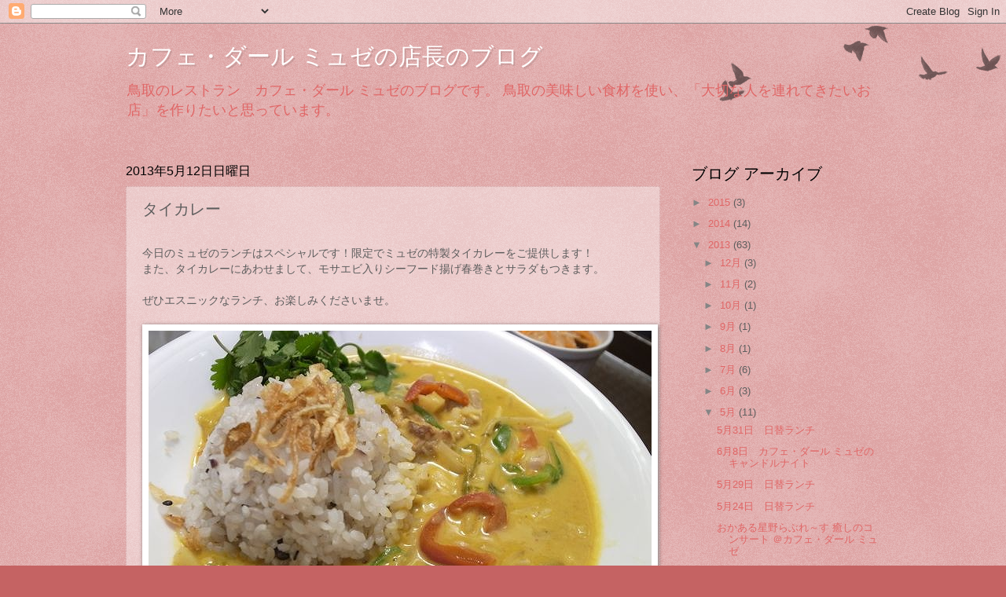

--- FILE ---
content_type: text/html; charset=UTF-8
request_url: https://cafe-dart-musee.blogspot.com/2013/05/blog-post_12.html
body_size: 11696
content:
<!DOCTYPE html>
<html class='v2' dir='ltr' lang='ja'>
<head>
<link href='https://www.blogger.com/static/v1/widgets/335934321-css_bundle_v2.css' rel='stylesheet' type='text/css'/>
<meta content='width=1100' name='viewport'/>
<meta content='text/html; charset=UTF-8' http-equiv='Content-Type'/>
<meta content='blogger' name='generator'/>
<link href='https://cafe-dart-musee.blogspot.com/favicon.ico' rel='icon' type='image/x-icon'/>
<link href='http://cafe-dart-musee.blogspot.com/2013/05/blog-post_12.html' rel='canonical'/>
<link rel="alternate" type="application/atom+xml" title="カフェ&#12539;ダール ミュゼの店長のブログ - Atom" href="https://cafe-dart-musee.blogspot.com/feeds/posts/default" />
<link rel="alternate" type="application/rss+xml" title="カフェ&#12539;ダール ミュゼの店長のブログ - RSS" href="https://cafe-dart-musee.blogspot.com/feeds/posts/default?alt=rss" />
<link rel="service.post" type="application/atom+xml" title="カフェ&#12539;ダール ミュゼの店長のブログ - Atom" href="https://www.blogger.com/feeds/2474910125430076117/posts/default" />

<link rel="alternate" type="application/atom+xml" title="カフェ&#12539;ダール ミュゼの店長のブログ - Atom" href="https://cafe-dart-musee.blogspot.com/feeds/154718924812690561/comments/default" />
<!--Can't find substitution for tag [blog.ieCssRetrofitLinks]-->
<link href='https://blogger.googleusercontent.com/img/b/R29vZ2xl/AVvXsEjr3JPu1kyj_3zVmvnb0kvIv-MFPN2T97QTZQHubd9pNbRNHHjhVdiKleW08XRhlS1uSfetyuIlYXgdBImP-hnfOgfjgBoC-I3zGCi_13mKmruwHLBMlC8okJUhVpyDFpnQcZgj25vyzwQ/s640/R1016462.jpg' rel='image_src'/>
<meta content='http://cafe-dart-musee.blogspot.com/2013/05/blog-post_12.html' property='og:url'/>
<meta content='タイカレー' property='og:title'/>
<meta content='  今日のミュゼのランチはスペシャルです！限定でミュゼの特製タイカレーをご提供します！  また、タイカレーにあわせまして、モサエビ入りシーフード揚げ春巻きとサラダもつきます。   ぜひエスニックなランチ、お楽しみくださいませ。       店長　しみず   ' property='og:description'/>
<meta content='https://blogger.googleusercontent.com/img/b/R29vZ2xl/AVvXsEjr3JPu1kyj_3zVmvnb0kvIv-MFPN2T97QTZQHubd9pNbRNHHjhVdiKleW08XRhlS1uSfetyuIlYXgdBImP-hnfOgfjgBoC-I3zGCi_13mKmruwHLBMlC8okJUhVpyDFpnQcZgj25vyzwQ/w1200-h630-p-k-no-nu/R1016462.jpg' property='og:image'/>
<title>カフェ&#12539;ダール ミュゼの店長のブログ: タイカレー</title>
<style id='page-skin-1' type='text/css'><!--
/*
-----------------------------------------------
Blogger Template Style
Name:     Watermark
Designer: Blogger
URL:      www.blogger.com
----------------------------------------------- */
/* Use this with templates/1ktemplate-*.html */
/* Content
----------------------------------------------- */
body {
font: normal normal 14px Arial, Tahoma, Helvetica, FreeSans, sans-serif;
color: #5d5d5d;
background: #c56363 url(https://resources.blogblog.com/blogblog/data/1kt/watermark/body_background_birds.png) repeat scroll top left;
}
html body .content-outer {
min-width: 0;
max-width: 100%;
width: 100%;
}
.content-outer {
font-size: 92%;
}
a:link {
text-decoration:none;
color: #e06666;
}
a:visited {
text-decoration:none;
color: #ba297c;
}
a:hover {
text-decoration:underline;
color: #ff198f;
}
.body-fauxcolumns .cap-top {
margin-top: 30px;
background: transparent url(https://resources.blogblog.com/blogblog/data/1kt/watermark/body_overlay_birds.png) no-repeat scroll top right;
height: 121px;
}
.content-inner {
padding: 0;
}
/* Header
----------------------------------------------- */
.header-inner .Header .titlewrapper,
.header-inner .Header .descriptionwrapper {
padding-left: 20px;
padding-right: 20px;
}
.Header h1 {
font: normal normal 30px Arial, Tahoma, Helvetica, FreeSans, sans-serif;
color: #ffffff;
text-shadow: 2px 2px rgba(0, 0, 0, .1);
}
.Header h1 a {
color: #ffffff;
}
.Header .description {
font-size: 140%;
color: #e06666;
}
/* Tabs
----------------------------------------------- */
.tabs-inner .section {
margin: 0 20px;
}
.tabs-inner .PageList, .tabs-inner .LinkList, .tabs-inner .Labels {
margin-left: -11px;
margin-right: -11px;
background-color: transparent;
border-top: 0 solid #ffffff;
border-bottom: 0 solid #ffffff;
-moz-box-shadow: 0 0 0 rgba(0, 0, 0, .3);
-webkit-box-shadow: 0 0 0 rgba(0, 0, 0, .3);
-goog-ms-box-shadow: 0 0 0 rgba(0, 0, 0, .3);
box-shadow: 0 0 0 rgba(0, 0, 0, .3);
}
.tabs-inner .PageList .widget-content,
.tabs-inner .LinkList .widget-content,
.tabs-inner .Labels .widget-content {
margin: -3px -11px;
background: transparent none  no-repeat scroll right;
}
.tabs-inner .widget ul {
padding: 2px 25px;
max-height: 34px;
background: transparent none no-repeat scroll left;
}
.tabs-inner .widget li {
border: none;
}
.tabs-inner .widget li a {
display: inline-block;
padding: .25em 1em;
font: normal normal 20px Arial, Tahoma, Helvetica, FreeSans, sans-serif;
color: #e06666;
border-right: 1px solid #c56363;
}
.tabs-inner .widget li:first-child a {
border-left: 1px solid #c56363;
}
.tabs-inner .widget li.selected a, .tabs-inner .widget li a:hover {
color: #000000;
}
/* Headings
----------------------------------------------- */
h2 {
font: normal normal 20px Arial, Tahoma, Helvetica, FreeSans, sans-serif;
color: #000000;
margin: 0 0 .5em;
}
h2.date-header {
font: normal normal 16px Arial, Tahoma, Helvetica, FreeSans, sans-serif;
color: #000000;
}
/* Main
----------------------------------------------- */
.main-inner .column-center-inner,
.main-inner .column-left-inner,
.main-inner .column-right-inner {
padding: 0 5px;
}
.main-outer {
margin-top: 0;
background: transparent none no-repeat scroll top left;
}
.main-inner {
padding-top: 30px;
}
.main-cap-top {
position: relative;
}
.main-cap-top .cap-right {
position: absolute;
height: 0;
width: 100%;
bottom: 0;
background: transparent none repeat-x scroll bottom center;
}
.main-cap-top .cap-left {
position: absolute;
height: 245px;
width: 280px;
right: 0;
bottom: 0;
background: transparent none no-repeat scroll bottom left;
}
/* Posts
----------------------------------------------- */
.post-outer {
padding: 15px 20px;
margin: 0 0 25px;
background: transparent url(https://resources.blogblog.com/blogblog/data/1kt/watermark/post_background_birds.png) repeat scroll top left;
_background-image: none;
border: dotted 1px #d0a2a4;
-moz-box-shadow: 0 0 0 rgba(0, 0, 0, .1);
-webkit-box-shadow: 0 0 0 rgba(0, 0, 0, .1);
-goog-ms-box-shadow: 0 0 0 rgba(0, 0, 0, .1);
box-shadow: 0 0 0 rgba(0, 0, 0, .1);
}
h3.post-title {
font: normal normal 20px Arial, Tahoma, Helvetica, FreeSans, sans-serif;
margin: 0;
}
.comments h4 {
font: normal normal 20px Arial, Tahoma, Helvetica, FreeSans, sans-serif;
margin: 1em 0 0;
}
.post-body {
font-size: 105%;
line-height: 1.5;
position: relative;
}
.post-header {
margin: 0 0 1em;
color: #a76271;
}
.post-footer {
margin: 10px 0 0;
padding: 10px 0 0;
color: #a76271;
border-top: dashed 1px #858585;
}
#blog-pager {
font-size: 140%
}
#comments .comment-author {
padding-top: 1.5em;
border-top: dashed 1px #858585;
background-position: 0 1.5em;
}
#comments .comment-author:first-child {
padding-top: 0;
border-top: none;
}
.avatar-image-container {
margin: .2em 0 0;
}
/* Comments
----------------------------------------------- */
.comments .comments-content .icon.blog-author {
background-repeat: no-repeat;
background-image: url([data-uri]);
}
.comments .comments-content .loadmore a {
border-top: 1px solid #858585;
border-bottom: 1px solid #858585;
}
.comments .continue {
border-top: 2px solid #858585;
}
/* Widgets
----------------------------------------------- */
.widget ul, .widget #ArchiveList ul.flat {
padding: 0;
list-style: none;
}
.widget ul li, .widget #ArchiveList ul.flat li {
padding: .35em 0;
text-indent: 0;
border-top: dashed 1px #858585;
}
.widget ul li:first-child, .widget #ArchiveList ul.flat li:first-child {
border-top: none;
}
.widget .post-body ul {
list-style: disc;
}
.widget .post-body ul li {
border: none;
}
.widget .zippy {
color: #858585;
}
.post-body img, .post-body .tr-caption-container, .Profile img, .Image img,
.BlogList .item-thumbnail img {
padding: 5px;
background: #fff;
-moz-box-shadow: 1px 1px 5px rgba(0, 0, 0, .5);
-webkit-box-shadow: 1px 1px 5px rgba(0, 0, 0, .5);
-goog-ms-box-shadow: 1px 1px 5px rgba(0, 0, 0, .5);
box-shadow: 1px 1px 5px rgba(0, 0, 0, .5);
}
.post-body img, .post-body .tr-caption-container {
padding: 8px;
}
.post-body .tr-caption-container {
color: #333333;
}
.post-body .tr-caption-container img {
padding: 0;
background: transparent;
border: none;
-moz-box-shadow: 0 0 0 rgba(0, 0, 0, .1);
-webkit-box-shadow: 0 0 0 rgba(0, 0, 0, .1);
-goog-ms-box-shadow: 0 0 0 rgba(0, 0, 0, .1);
box-shadow: 0 0 0 rgba(0, 0, 0, .1);
}
/* Footer
----------------------------------------------- */
.footer-outer {
color:#d0a2a4;
background: #f4c3c3 url(https://resources.blogblog.com/blogblog/data/1kt/watermark/body_background_navigator.png) repeat scroll top left;
}
.footer-outer a {
color: #ff63b3;
}
.footer-outer a:visited {
color: #e04695;
}
.footer-outer a:hover {
color: #ff83bc;
}
.footer-outer .widget h2 {
color: #efc2c4;
}
/* Mobile
----------------------------------------------- */
body.mobile  {
background-size: 100% auto;
}
.mobile .body-fauxcolumn-outer {
background: transparent none repeat scroll top left;
}
html .mobile .mobile-date-outer {
border-bottom: none;
background: transparent url(https://resources.blogblog.com/blogblog/data/1kt/watermark/post_background_birds.png) repeat scroll top left;
_background-image: none;
margin-bottom: 10px;
}
.mobile .main-inner .date-outer {
padding: 0;
}
.mobile .main-inner .date-header {
margin: 10px;
}
.mobile .main-cap-top {
z-index: -1;
}
.mobile .content-outer {
font-size: 100%;
}
.mobile .post-outer {
padding: 10px;
}
.mobile .main-cap-top .cap-left {
background: transparent none no-repeat scroll bottom left;
}
.mobile .body-fauxcolumns .cap-top {
margin: 0;
}
.mobile-link-button {
background: transparent url(https://resources.blogblog.com/blogblog/data/1kt/watermark/post_background_birds.png) repeat scroll top left;
}
.mobile-link-button a:link, .mobile-link-button a:visited {
color: #e06666;
}
.mobile-index-date .date-header {
color: #000000;
}
.mobile-index-contents {
color: #5d5d5d;
}
.mobile .tabs-inner .section {
margin: 0;
}
.mobile .tabs-inner .PageList {
margin-left: 0;
margin-right: 0;
}
.mobile .tabs-inner .PageList .widget-content {
margin: 0;
color: #000000;
background: transparent url(https://resources.blogblog.com/blogblog/data/1kt/watermark/post_background_birds.png) repeat scroll top left;
}
.mobile .tabs-inner .PageList .widget-content .pagelist-arrow {
border-left: 1px solid #c56363;
}

--></style>
<style id='template-skin-1' type='text/css'><!--
body {
min-width: 1000px;
}
.content-outer, .content-fauxcolumn-outer, .region-inner {
min-width: 1000px;
max-width: 1000px;
_width: 1000px;
}
.main-inner .columns {
padding-left: 0px;
padding-right: 280px;
}
.main-inner .fauxcolumn-center-outer {
left: 0px;
right: 280px;
/* IE6 does not respect left and right together */
_width: expression(this.parentNode.offsetWidth -
parseInt("0px") -
parseInt("280px") + 'px');
}
.main-inner .fauxcolumn-left-outer {
width: 0px;
}
.main-inner .fauxcolumn-right-outer {
width: 280px;
}
.main-inner .column-left-outer {
width: 0px;
right: 100%;
margin-left: -0px;
}
.main-inner .column-right-outer {
width: 280px;
margin-right: -280px;
}
#layout {
min-width: 0;
}
#layout .content-outer {
min-width: 0;
width: 800px;
}
#layout .region-inner {
min-width: 0;
width: auto;
}
body#layout div.add_widget {
padding: 8px;
}
body#layout div.add_widget a {
margin-left: 32px;
}
--></style>
<link href='https://www.blogger.com/dyn-css/authorization.css?targetBlogID=2474910125430076117&amp;zx=ea90f34f-74aa-4527-b34c-62b40468b485' media='none' onload='if(media!=&#39;all&#39;)media=&#39;all&#39;' rel='stylesheet'/><noscript><link href='https://www.blogger.com/dyn-css/authorization.css?targetBlogID=2474910125430076117&amp;zx=ea90f34f-74aa-4527-b34c-62b40468b485' rel='stylesheet'/></noscript>
<meta name='google-adsense-platform-account' content='ca-host-pub-1556223355139109'/>
<meta name='google-adsense-platform-domain' content='blogspot.com'/>

</head>
<body class='loading variant-birds'>
<div class='navbar section' id='navbar' name='Navbar'><div class='widget Navbar' data-version='1' id='Navbar1'><script type="text/javascript">
    function setAttributeOnload(object, attribute, val) {
      if(window.addEventListener) {
        window.addEventListener('load',
          function(){ object[attribute] = val; }, false);
      } else {
        window.attachEvent('onload', function(){ object[attribute] = val; });
      }
    }
  </script>
<div id="navbar-iframe-container"></div>
<script type="text/javascript" src="https://apis.google.com/js/platform.js"></script>
<script type="text/javascript">
      gapi.load("gapi.iframes:gapi.iframes.style.bubble", function() {
        if (gapi.iframes && gapi.iframes.getContext) {
          gapi.iframes.getContext().openChild({
              url: 'https://www.blogger.com/navbar/2474910125430076117?po\x3d154718924812690561\x26origin\x3dhttps://cafe-dart-musee.blogspot.com',
              where: document.getElementById("navbar-iframe-container"),
              id: "navbar-iframe"
          });
        }
      });
    </script><script type="text/javascript">
(function() {
var script = document.createElement('script');
script.type = 'text/javascript';
script.src = '//pagead2.googlesyndication.com/pagead/js/google_top_exp.js';
var head = document.getElementsByTagName('head')[0];
if (head) {
head.appendChild(script);
}})();
</script>
</div></div>
<div class='body-fauxcolumns'>
<div class='fauxcolumn-outer body-fauxcolumn-outer'>
<div class='cap-top'>
<div class='cap-left'></div>
<div class='cap-right'></div>
</div>
<div class='fauxborder-left'>
<div class='fauxborder-right'></div>
<div class='fauxcolumn-inner'>
</div>
</div>
<div class='cap-bottom'>
<div class='cap-left'></div>
<div class='cap-right'></div>
</div>
</div>
</div>
<div class='content'>
<div class='content-fauxcolumns'>
<div class='fauxcolumn-outer content-fauxcolumn-outer'>
<div class='cap-top'>
<div class='cap-left'></div>
<div class='cap-right'></div>
</div>
<div class='fauxborder-left'>
<div class='fauxborder-right'></div>
<div class='fauxcolumn-inner'>
</div>
</div>
<div class='cap-bottom'>
<div class='cap-left'></div>
<div class='cap-right'></div>
</div>
</div>
</div>
<div class='content-outer'>
<div class='content-cap-top cap-top'>
<div class='cap-left'></div>
<div class='cap-right'></div>
</div>
<div class='fauxborder-left content-fauxborder-left'>
<div class='fauxborder-right content-fauxborder-right'></div>
<div class='content-inner'>
<header>
<div class='header-outer'>
<div class='header-cap-top cap-top'>
<div class='cap-left'></div>
<div class='cap-right'></div>
</div>
<div class='fauxborder-left header-fauxborder-left'>
<div class='fauxborder-right header-fauxborder-right'></div>
<div class='region-inner header-inner'>
<div class='header section' id='header' name='ヘッダー'><div class='widget Header' data-version='1' id='Header1'>
<div id='header-inner'>
<div class='titlewrapper'>
<h1 class='title'>
<a href='https://cafe-dart-musee.blogspot.com/'>
カフェ&#12539;ダール ミュゼの店長のブログ
</a>
</h1>
</div>
<div class='descriptionwrapper'>
<p class='description'><span>鳥取のレストラン&#12288;カフェ&#12539;ダール ミュゼのブログです&#12290;
鳥取の美味しい食材を使い&#12289;&#12300;大切な人を連れてきたいお店&#12301;を作りたいと思っています&#12290;</span></p>
</div>
</div>
</div></div>
</div>
</div>
<div class='header-cap-bottom cap-bottom'>
<div class='cap-left'></div>
<div class='cap-right'></div>
</div>
</div>
</header>
<div class='tabs-outer'>
<div class='tabs-cap-top cap-top'>
<div class='cap-left'></div>
<div class='cap-right'></div>
</div>
<div class='fauxborder-left tabs-fauxborder-left'>
<div class='fauxborder-right tabs-fauxborder-right'></div>
<div class='region-inner tabs-inner'>
<div class='tabs no-items section' id='crosscol' name='Cross-Column'></div>
<div class='tabs no-items section' id='crosscol-overflow' name='Cross-Column 2'></div>
</div>
</div>
<div class='tabs-cap-bottom cap-bottom'>
<div class='cap-left'></div>
<div class='cap-right'></div>
</div>
</div>
<div class='main-outer'>
<div class='main-cap-top cap-top'>
<div class='cap-left'></div>
<div class='cap-right'></div>
</div>
<div class='fauxborder-left main-fauxborder-left'>
<div class='fauxborder-right main-fauxborder-right'></div>
<div class='region-inner main-inner'>
<div class='columns fauxcolumns'>
<div class='fauxcolumn-outer fauxcolumn-center-outer'>
<div class='cap-top'>
<div class='cap-left'></div>
<div class='cap-right'></div>
</div>
<div class='fauxborder-left'>
<div class='fauxborder-right'></div>
<div class='fauxcolumn-inner'>
</div>
</div>
<div class='cap-bottom'>
<div class='cap-left'></div>
<div class='cap-right'></div>
</div>
</div>
<div class='fauxcolumn-outer fauxcolumn-left-outer'>
<div class='cap-top'>
<div class='cap-left'></div>
<div class='cap-right'></div>
</div>
<div class='fauxborder-left'>
<div class='fauxborder-right'></div>
<div class='fauxcolumn-inner'>
</div>
</div>
<div class='cap-bottom'>
<div class='cap-left'></div>
<div class='cap-right'></div>
</div>
</div>
<div class='fauxcolumn-outer fauxcolumn-right-outer'>
<div class='cap-top'>
<div class='cap-left'></div>
<div class='cap-right'></div>
</div>
<div class='fauxborder-left'>
<div class='fauxborder-right'></div>
<div class='fauxcolumn-inner'>
</div>
</div>
<div class='cap-bottom'>
<div class='cap-left'></div>
<div class='cap-right'></div>
</div>
</div>
<!-- corrects IE6 width calculation -->
<div class='columns-inner'>
<div class='column-center-outer'>
<div class='column-center-inner'>
<div class='main section' id='main' name='メイン'><div class='widget Blog' data-version='1' id='Blog1'>
<div class='blog-posts hfeed'>

          <div class="date-outer">
        
<h2 class='date-header'><span>2013年5月12日日曜日</span></h2>

          <div class="date-posts">
        
<div class='post-outer'>
<div class='post hentry uncustomized-post-template' itemprop='blogPost' itemscope='itemscope' itemtype='http://schema.org/BlogPosting'>
<meta content='https://blogger.googleusercontent.com/img/b/R29vZ2xl/AVvXsEjr3JPu1kyj_3zVmvnb0kvIv-MFPN2T97QTZQHubd9pNbRNHHjhVdiKleW08XRhlS1uSfetyuIlYXgdBImP-hnfOgfjgBoC-I3zGCi_13mKmruwHLBMlC8okJUhVpyDFpnQcZgj25vyzwQ/s640/R1016462.jpg' itemprop='image_url'/>
<meta content='2474910125430076117' itemprop='blogId'/>
<meta content='154718924812690561' itemprop='postId'/>
<a name='154718924812690561'></a>
<h3 class='post-title entry-title' itemprop='name'>
タイカレー
</h3>
<div class='post-header'>
<div class='post-header-line-1'></div>
</div>
<div class='post-body entry-content' id='post-body-154718924812690561' itemprop='description articleBody'>
<div dir="ltr" style="text-align: left;" trbidi="on">
<br />
今日のミュゼのランチはスペシャルです&#65281;限定でミュゼの特製タイカレーをご提供します&#65281;<br />
また&#12289;タイカレーにあわせまして&#12289;モサエビ入りシーフード揚げ春巻きとサラダもつきます&#12290;<br />
<br />
ぜひエスニックなランチ&#12289;お楽しみくださいませ&#12290;<br />
<br />
<div class="separator" style="clear: both; text-align: center;">
<a href="https://blogger.googleusercontent.com/img/b/R29vZ2xl/AVvXsEjr3JPu1kyj_3zVmvnb0kvIv-MFPN2T97QTZQHubd9pNbRNHHjhVdiKleW08XRhlS1uSfetyuIlYXgdBImP-hnfOgfjgBoC-I3zGCi_13mKmruwHLBMlC8okJUhVpyDFpnQcZgj25vyzwQ/s1600/R1016462.jpg" imageanchor="1" style="clear: left; float: left; margin-bottom: 1em; margin-right: 1em;"><img border="0" height="480" src="https://blogger.googleusercontent.com/img/b/R29vZ2xl/AVvXsEjr3JPu1kyj_3zVmvnb0kvIv-MFPN2T97QTZQHubd9pNbRNHHjhVdiKleW08XRhlS1uSfetyuIlYXgdBImP-hnfOgfjgBoC-I3zGCi_13mKmruwHLBMlC8okJUhVpyDFpnQcZgj25vyzwQ/s640/R1016462.jpg" width="640" /></a></div>
<br />
<br />
店長&#12288;しみず<br />
</div>
<div style='clear: both;'></div>
</div>
<div class='post-footer'>
<div class='post-footer-line post-footer-line-1'>
<span class='post-author vcard'>
投稿者
<span class='fn' itemprop='author' itemscope='itemscope' itemtype='http://schema.org/Person'>
<meta content='https://www.blogger.com/profile/10179722465892385085' itemprop='url'/>
<a class='g-profile' href='https://www.blogger.com/profile/10179722465892385085' rel='author' title='author profile'>
<span itemprop='name'>カフェ&#12539;ダール ミュゼ</span>
</a>
</span>
</span>
<span class='post-timestamp'>
時刻:
<meta content='http://cafe-dart-musee.blogspot.com/2013/05/blog-post_12.html' itemprop='url'/>
<a class='timestamp-link' href='https://cafe-dart-musee.blogspot.com/2013/05/blog-post_12.html' rel='bookmark' title='permanent link'><abbr class='published' itemprop='datePublished' title='2013-05-12T11:25:00+09:00'>11:25</abbr></a>
</span>
<span class='post-comment-link'>
</span>
<span class='post-icons'>
<span class='item-control blog-admin pid-1103532735'>
<a href='https://www.blogger.com/post-edit.g?blogID=2474910125430076117&postID=154718924812690561&from=pencil' title='投稿を編集'>
<img alt='' class='icon-action' height='18' src='https://resources.blogblog.com/img/icon18_edit_allbkg.gif' width='18'/>
</a>
</span>
</span>
<div class='post-share-buttons goog-inline-block'>
<a class='goog-inline-block share-button sb-email' href='https://www.blogger.com/share-post.g?blogID=2474910125430076117&postID=154718924812690561&target=email' target='_blank' title='メールで送信'><span class='share-button-link-text'>メールで送信</span></a><a class='goog-inline-block share-button sb-blog' href='https://www.blogger.com/share-post.g?blogID=2474910125430076117&postID=154718924812690561&target=blog' onclick='window.open(this.href, "_blank", "height=270,width=475"); return false;' target='_blank' title='BlogThis!'><span class='share-button-link-text'>BlogThis!</span></a><a class='goog-inline-block share-button sb-twitter' href='https://www.blogger.com/share-post.g?blogID=2474910125430076117&postID=154718924812690561&target=twitter' target='_blank' title='X で共有'><span class='share-button-link-text'>X で共有</span></a><a class='goog-inline-block share-button sb-facebook' href='https://www.blogger.com/share-post.g?blogID=2474910125430076117&postID=154718924812690561&target=facebook' onclick='window.open(this.href, "_blank", "height=430,width=640"); return false;' target='_blank' title='Facebook で共有する'><span class='share-button-link-text'>Facebook で共有する</span></a><a class='goog-inline-block share-button sb-pinterest' href='https://www.blogger.com/share-post.g?blogID=2474910125430076117&postID=154718924812690561&target=pinterest' target='_blank' title='Pinterest に共有'><span class='share-button-link-text'>Pinterest に共有</span></a>
</div>
</div>
<div class='post-footer-line post-footer-line-2'>
<span class='post-labels'>
ラベル:
<a href='https://cafe-dart-musee.blogspot.com/search/label/%E3%82%AB%E3%83%95%E3%82%A7%E3%83%BB%E3%83%80%E3%83%BC%E3%83%AB%20%E3%83%9F%E3%83%A5%E3%82%BC' rel='tag'>カフェ&#12539;ダール ミュゼ</a>
</span>
</div>
<div class='post-footer-line post-footer-line-3'>
<span class='post-location'>
</span>
</div>
</div>
</div>
<div class='comments' id='comments'>
<a name='comments'></a>
<h4>0 件のコメント:</h4>
<div id='Blog1_comments-block-wrapper'>
<dl class='avatar-comment-indent' id='comments-block'>
</dl>
</div>
<p class='comment-footer'>
<div class='comment-form'>
<a name='comment-form'></a>
<h4 id='comment-post-message'>コメントを投稿</h4>
<p>
</p>
<a href='https://www.blogger.com/comment/frame/2474910125430076117?po=154718924812690561&hl=ja&saa=85391&origin=https://cafe-dart-musee.blogspot.com' id='comment-editor-src'></a>
<iframe allowtransparency='true' class='blogger-iframe-colorize blogger-comment-from-post' frameborder='0' height='410px' id='comment-editor' name='comment-editor' src='' width='100%'></iframe>
<script src='https://www.blogger.com/static/v1/jsbin/2830521187-comment_from_post_iframe.js' type='text/javascript'></script>
<script type='text/javascript'>
      BLOG_CMT_createIframe('https://www.blogger.com/rpc_relay.html');
    </script>
</div>
</p>
</div>
</div>

        </div></div>
      
</div>
<div class='blog-pager' id='blog-pager'>
<span id='blog-pager-newer-link'>
<a class='blog-pager-newer-link' href='https://cafe-dart-musee.blogspot.com/2013/05/blog-post_21.html' id='Blog1_blog-pager-newer-link' title='次の投稿'>次の投稿</a>
</span>
<span id='blog-pager-older-link'>
<a class='blog-pager-older-link' href='https://cafe-dart-musee.blogspot.com/2013/05/blog-post.html' id='Blog1_blog-pager-older-link' title='前の投稿'>前の投稿</a>
</span>
<a class='home-link' href='https://cafe-dart-musee.blogspot.com/'>ホーム</a>
</div>
<div class='clear'></div>
<div class='post-feeds'>
<div class='feed-links'>
登録:
<a class='feed-link' href='https://cafe-dart-musee.blogspot.com/feeds/154718924812690561/comments/default' target='_blank' type='application/atom+xml'>コメントの投稿 (Atom)</a>
</div>
</div>
</div></div>
</div>
</div>
<div class='column-left-outer'>
<div class='column-left-inner'>
<aside>
</aside>
</div>
</div>
<div class='column-right-outer'>
<div class='column-right-inner'>
<aside>
<div class='sidebar section' id='sidebar-right-1'><div class='widget BlogArchive' data-version='1' id='BlogArchive1'>
<h2>ブログ アーカイブ</h2>
<div class='widget-content'>
<div id='ArchiveList'>
<div id='BlogArchive1_ArchiveList'>
<ul class='hierarchy'>
<li class='archivedate collapsed'>
<a class='toggle' href='javascript:void(0)'>
<span class='zippy'>

        &#9658;&#160;
      
</span>
</a>
<a class='post-count-link' href='https://cafe-dart-musee.blogspot.com/2015/'>
2015
</a>
<span class='post-count' dir='ltr'>(3)</span>
<ul class='hierarchy'>
<li class='archivedate collapsed'>
<a class='toggle' href='javascript:void(0)'>
<span class='zippy'>

        &#9658;&#160;
      
</span>
</a>
<a class='post-count-link' href='https://cafe-dart-musee.blogspot.com/2015/02/'>
2月
</a>
<span class='post-count' dir='ltr'>(1)</span>
</li>
</ul>
<ul class='hierarchy'>
<li class='archivedate collapsed'>
<a class='toggle' href='javascript:void(0)'>
<span class='zippy'>

        &#9658;&#160;
      
</span>
</a>
<a class='post-count-link' href='https://cafe-dart-musee.blogspot.com/2015/01/'>
1月
</a>
<span class='post-count' dir='ltr'>(2)</span>
</li>
</ul>
</li>
</ul>
<ul class='hierarchy'>
<li class='archivedate collapsed'>
<a class='toggle' href='javascript:void(0)'>
<span class='zippy'>

        &#9658;&#160;
      
</span>
</a>
<a class='post-count-link' href='https://cafe-dart-musee.blogspot.com/2014/'>
2014
</a>
<span class='post-count' dir='ltr'>(14)</span>
<ul class='hierarchy'>
<li class='archivedate collapsed'>
<a class='toggle' href='javascript:void(0)'>
<span class='zippy'>

        &#9658;&#160;
      
</span>
</a>
<a class='post-count-link' href='https://cafe-dart-musee.blogspot.com/2014/12/'>
12月
</a>
<span class='post-count' dir='ltr'>(1)</span>
</li>
</ul>
<ul class='hierarchy'>
<li class='archivedate collapsed'>
<a class='toggle' href='javascript:void(0)'>
<span class='zippy'>

        &#9658;&#160;
      
</span>
</a>
<a class='post-count-link' href='https://cafe-dart-musee.blogspot.com/2014/11/'>
11月
</a>
<span class='post-count' dir='ltr'>(1)</span>
</li>
</ul>
<ul class='hierarchy'>
<li class='archivedate collapsed'>
<a class='toggle' href='javascript:void(0)'>
<span class='zippy'>

        &#9658;&#160;
      
</span>
</a>
<a class='post-count-link' href='https://cafe-dart-musee.blogspot.com/2014/09/'>
9月
</a>
<span class='post-count' dir='ltr'>(1)</span>
</li>
</ul>
<ul class='hierarchy'>
<li class='archivedate collapsed'>
<a class='toggle' href='javascript:void(0)'>
<span class='zippy'>

        &#9658;&#160;
      
</span>
</a>
<a class='post-count-link' href='https://cafe-dart-musee.blogspot.com/2014/07/'>
7月
</a>
<span class='post-count' dir='ltr'>(4)</span>
</li>
</ul>
<ul class='hierarchy'>
<li class='archivedate collapsed'>
<a class='toggle' href='javascript:void(0)'>
<span class='zippy'>

        &#9658;&#160;
      
</span>
</a>
<a class='post-count-link' href='https://cafe-dart-musee.blogspot.com/2014/06/'>
6月
</a>
<span class='post-count' dir='ltr'>(2)</span>
</li>
</ul>
<ul class='hierarchy'>
<li class='archivedate collapsed'>
<a class='toggle' href='javascript:void(0)'>
<span class='zippy'>

        &#9658;&#160;
      
</span>
</a>
<a class='post-count-link' href='https://cafe-dart-musee.blogspot.com/2014/04/'>
4月
</a>
<span class='post-count' dir='ltr'>(1)</span>
</li>
</ul>
<ul class='hierarchy'>
<li class='archivedate collapsed'>
<a class='toggle' href='javascript:void(0)'>
<span class='zippy'>

        &#9658;&#160;
      
</span>
</a>
<a class='post-count-link' href='https://cafe-dart-musee.blogspot.com/2014/03/'>
3月
</a>
<span class='post-count' dir='ltr'>(1)</span>
</li>
</ul>
<ul class='hierarchy'>
<li class='archivedate collapsed'>
<a class='toggle' href='javascript:void(0)'>
<span class='zippy'>

        &#9658;&#160;
      
</span>
</a>
<a class='post-count-link' href='https://cafe-dart-musee.blogspot.com/2014/02/'>
2月
</a>
<span class='post-count' dir='ltr'>(3)</span>
</li>
</ul>
</li>
</ul>
<ul class='hierarchy'>
<li class='archivedate expanded'>
<a class='toggle' href='javascript:void(0)'>
<span class='zippy toggle-open'>

        &#9660;&#160;
      
</span>
</a>
<a class='post-count-link' href='https://cafe-dart-musee.blogspot.com/2013/'>
2013
</a>
<span class='post-count' dir='ltr'>(63)</span>
<ul class='hierarchy'>
<li class='archivedate collapsed'>
<a class='toggle' href='javascript:void(0)'>
<span class='zippy'>

        &#9658;&#160;
      
</span>
</a>
<a class='post-count-link' href='https://cafe-dart-musee.blogspot.com/2013/12/'>
12月
</a>
<span class='post-count' dir='ltr'>(3)</span>
</li>
</ul>
<ul class='hierarchy'>
<li class='archivedate collapsed'>
<a class='toggle' href='javascript:void(0)'>
<span class='zippy'>

        &#9658;&#160;
      
</span>
</a>
<a class='post-count-link' href='https://cafe-dart-musee.blogspot.com/2013/11/'>
11月
</a>
<span class='post-count' dir='ltr'>(2)</span>
</li>
</ul>
<ul class='hierarchy'>
<li class='archivedate collapsed'>
<a class='toggle' href='javascript:void(0)'>
<span class='zippy'>

        &#9658;&#160;
      
</span>
</a>
<a class='post-count-link' href='https://cafe-dart-musee.blogspot.com/2013/10/'>
10月
</a>
<span class='post-count' dir='ltr'>(1)</span>
</li>
</ul>
<ul class='hierarchy'>
<li class='archivedate collapsed'>
<a class='toggle' href='javascript:void(0)'>
<span class='zippy'>

        &#9658;&#160;
      
</span>
</a>
<a class='post-count-link' href='https://cafe-dart-musee.blogspot.com/2013/09/'>
9月
</a>
<span class='post-count' dir='ltr'>(1)</span>
</li>
</ul>
<ul class='hierarchy'>
<li class='archivedate collapsed'>
<a class='toggle' href='javascript:void(0)'>
<span class='zippy'>

        &#9658;&#160;
      
</span>
</a>
<a class='post-count-link' href='https://cafe-dart-musee.blogspot.com/2013/08/'>
8月
</a>
<span class='post-count' dir='ltr'>(1)</span>
</li>
</ul>
<ul class='hierarchy'>
<li class='archivedate collapsed'>
<a class='toggle' href='javascript:void(0)'>
<span class='zippy'>

        &#9658;&#160;
      
</span>
</a>
<a class='post-count-link' href='https://cafe-dart-musee.blogspot.com/2013/07/'>
7月
</a>
<span class='post-count' dir='ltr'>(6)</span>
</li>
</ul>
<ul class='hierarchy'>
<li class='archivedate collapsed'>
<a class='toggle' href='javascript:void(0)'>
<span class='zippy'>

        &#9658;&#160;
      
</span>
</a>
<a class='post-count-link' href='https://cafe-dart-musee.blogspot.com/2013/06/'>
6月
</a>
<span class='post-count' dir='ltr'>(3)</span>
</li>
</ul>
<ul class='hierarchy'>
<li class='archivedate expanded'>
<a class='toggle' href='javascript:void(0)'>
<span class='zippy toggle-open'>

        &#9660;&#160;
      
</span>
</a>
<a class='post-count-link' href='https://cafe-dart-musee.blogspot.com/2013/05/'>
5月
</a>
<span class='post-count' dir='ltr'>(11)</span>
<ul class='posts'>
<li><a href='https://cafe-dart-musee.blogspot.com/2013/05/531.html'>5月31日&#12288;日替ランチ</a></li>
<li><a href='https://cafe-dart-musee.blogspot.com/2013/05/68.html'>6月8日&#12288;カフェ&#12539;ダール ミュゼのキャンドルナイト</a></li>
<li><a href='https://cafe-dart-musee.blogspot.com/2013/05/529.html'>5月29日&#12288;日替ランチ</a></li>
<li><a href='https://cafe-dart-musee.blogspot.com/2013/05/524.html'>5月24日&#12288;日替ランチ</a></li>
<li><a href='https://cafe-dart-musee.blogspot.com/2013/05/blog-post_21.html'>おかある星野らぶれ&#65374;す 癒しのコンサート &#65312;カフェ&#12539;ダール ミュゼ</a></li>
<li><a href='https://cafe-dart-musee.blogspot.com/2013/05/blog-post_12.html'>タイカレー</a></li>
<li><a href='https://cafe-dart-musee.blogspot.com/2013/05/blog-post.html'>ワンナイトビア&#65286;ワインフェスタ&#12288;~ギターアンサンブル&#12539;アミーゴの音色と共に~</a></li>
<li><a href='https://cafe-dart-musee.blogspot.com/2013/05/511.html'>5月11日&#12288;日替ランチ</a></li>
<li><a href='https://cafe-dart-musee.blogspot.com/2013/05/nikkei1.html'>NIKKEI&#12288;プラス1&#12300;カフェも楽しめる美術館&#12301;</a></li>
<li><a href='https://cafe-dart-musee.blogspot.com/2013/05/58.html'>5月8日&#12288;日替ランチ</a></li>
<li><a href='https://cafe-dart-musee.blogspot.com/2013/05/gw.html'>GW期間通常通り営業しております</a></li>
</ul>
</li>
</ul>
<ul class='hierarchy'>
<li class='archivedate collapsed'>
<a class='toggle' href='javascript:void(0)'>
<span class='zippy'>

        &#9658;&#160;
      
</span>
</a>
<a class='post-count-link' href='https://cafe-dart-musee.blogspot.com/2013/03/'>
3月
</a>
<span class='post-count' dir='ltr'>(7)</span>
</li>
</ul>
<ul class='hierarchy'>
<li class='archivedate collapsed'>
<a class='toggle' href='javascript:void(0)'>
<span class='zippy'>

        &#9658;&#160;
      
</span>
</a>
<a class='post-count-link' href='https://cafe-dart-musee.blogspot.com/2013/02/'>
2月
</a>
<span class='post-count' dir='ltr'>(7)</span>
</li>
</ul>
<ul class='hierarchy'>
<li class='archivedate collapsed'>
<a class='toggle' href='javascript:void(0)'>
<span class='zippy'>

        &#9658;&#160;
      
</span>
</a>
<a class='post-count-link' href='https://cafe-dart-musee.blogspot.com/2013/01/'>
1月
</a>
<span class='post-count' dir='ltr'>(21)</span>
</li>
</ul>
</li>
</ul>
<ul class='hierarchy'>
<li class='archivedate collapsed'>
<a class='toggle' href='javascript:void(0)'>
<span class='zippy'>

        &#9658;&#160;
      
</span>
</a>
<a class='post-count-link' href='https://cafe-dart-musee.blogspot.com/2012/'>
2012
</a>
<span class='post-count' dir='ltr'>(61)</span>
<ul class='hierarchy'>
<li class='archivedate collapsed'>
<a class='toggle' href='javascript:void(0)'>
<span class='zippy'>

        &#9658;&#160;
      
</span>
</a>
<a class='post-count-link' href='https://cafe-dart-musee.blogspot.com/2012/12/'>
12月
</a>
<span class='post-count' dir='ltr'>(8)</span>
</li>
</ul>
<ul class='hierarchy'>
<li class='archivedate collapsed'>
<a class='toggle' href='javascript:void(0)'>
<span class='zippy'>

        &#9658;&#160;
      
</span>
</a>
<a class='post-count-link' href='https://cafe-dart-musee.blogspot.com/2012/11/'>
11月
</a>
<span class='post-count' dir='ltr'>(16)</span>
</li>
</ul>
<ul class='hierarchy'>
<li class='archivedate collapsed'>
<a class='toggle' href='javascript:void(0)'>
<span class='zippy'>

        &#9658;&#160;
      
</span>
</a>
<a class='post-count-link' href='https://cafe-dart-musee.blogspot.com/2012/10/'>
10月
</a>
<span class='post-count' dir='ltr'>(11)</span>
</li>
</ul>
<ul class='hierarchy'>
<li class='archivedate collapsed'>
<a class='toggle' href='javascript:void(0)'>
<span class='zippy'>

        &#9658;&#160;
      
</span>
</a>
<a class='post-count-link' href='https://cafe-dart-musee.blogspot.com/2012/09/'>
9月
</a>
<span class='post-count' dir='ltr'>(16)</span>
</li>
</ul>
<ul class='hierarchy'>
<li class='archivedate collapsed'>
<a class='toggle' href='javascript:void(0)'>
<span class='zippy'>

        &#9658;&#160;
      
</span>
</a>
<a class='post-count-link' href='https://cafe-dart-musee.blogspot.com/2012/08/'>
8月
</a>
<span class='post-count' dir='ltr'>(2)</span>
</li>
</ul>
<ul class='hierarchy'>
<li class='archivedate collapsed'>
<a class='toggle' href='javascript:void(0)'>
<span class='zippy'>

        &#9658;&#160;
      
</span>
</a>
<a class='post-count-link' href='https://cafe-dart-musee.blogspot.com/2012/07/'>
7月
</a>
<span class='post-count' dir='ltr'>(4)</span>
</li>
</ul>
<ul class='hierarchy'>
<li class='archivedate collapsed'>
<a class='toggle' href='javascript:void(0)'>
<span class='zippy'>

        &#9658;&#160;
      
</span>
</a>
<a class='post-count-link' href='https://cafe-dart-musee.blogspot.com/2012/05/'>
5月
</a>
<span class='post-count' dir='ltr'>(4)</span>
</li>
</ul>
</li>
</ul>
</div>
</div>
<div class='clear'></div>
</div>
</div><div class='widget Image' data-version='1' id='Image1'>
<h2>カフェ&#12539;ダール ミュゼ</h2>
<div class='widget-content'>
<a href='http://www.tottori-musee.jp/'>
<img alt='カフェ・ダール ミュゼ' height='360' id='Image1_img' src='https://blogger.googleusercontent.com/img/b/R29vZ2xl/AVvXsEjC35uaGqjwHkYNesS0j6Bv1y_MErBJVMau8N3Vln1oGgn4ZJAqes2rH6WGUHRi6OOVeF3Vb3Yshx78ZZzbQqC0yaROc1yOGksRtUrgoSZM6Jg1CaYCsjE-8zLCgkTJPKhC9Sf8iVUMlOY/s1600/IMG_7881_S.jpg' width='240'/>
</a>
<br/>
</div>
<div class='clear'></div>
</div><div class='widget Text' data-version='1' id='Text1'>
<h2 class='title'>カフェ&#12539;ダール ミュゼ</h2>
<div class='widget-content'>
<span><div face="Georgia, serif" size="3"><div   style="font-style: normal; font-variant: normal; font-weight: normal; line-height: normal;font-family:Georgia, serif;font-size:100%;"><div face="Georgia, serif" size="3"><p style="font-family: 'MS PGothic'; font-size: medium; margin: 0px;">カフェ&#12539;ダール ミュゼのホームページが新しくなりました&#65281;</p><p style="font-family: 'MS PGothic'; font-size: medium; margin: 0px;"><br /></p><p style="font-family: 'MS PGothic'; font-size: medium; margin: 0px;"><br /></p><p style="font-family: 'MS PGothic'; font-size: medium; margin: 0px;"><b>カフェ&#12539;ダール ミュゼ&#12288;ホームページ</b></p><p style="font-family: 'MS PGothic'; font-size: medium; margin: 0px;"><a href="http://www.tottori-musee.jp/">http://www.tottori-musee.jp/</a></p><p style="font-family: 'MS PGothic'; font-size: medium; margin: 0px;"><br /></p><p style="font-family: 'MS PGothic'; font-size: medium; margin: 0px;"><br /></p><p style="font-family: 'MS PGothic'; font-size: medium; margin: 0px;">また&#12289;ミュゼで作っている自家製辛味調味料&#12300;黒らっきょう醤&#12301;&#12300;黒らっきょう粒&#12301;も通販を開始し&#12289;全国どこからでもご発注いただけるようになりました&#12290;</p><p style="font-family: 'MS PGothic'; font-size: medium; margin: 0px;"><br /></p><p style="font-family: 'MS PGothic'; font-size: medium; margin: 0px;"><br /></p><p style="font-family: 'MS PGothic'; font-size: medium; margin: 0px;"><br /></p><p style="font-family: 'MS PGothic'; font-size: medium; margin: 0px;">&#12304;黒らっきょう醤&#12289;黒らっきょう粒購入はこちらよりどうぞ&#12305;</p><p style="font-family: 'MS PGothic'; font-size: medium; margin: 0px;"><br /></p><p style="font-family: 'MS PGothic'; font-size: medium; margin: 0px;"><b>47club</b></p><p style="font-family: 'MS PGothic'; font-size: medium; margin: 0px;"><a href="http://www.47club.jp/34M-000043tiz/">http://www.47club.jp/34M-000043tiz/</a></p><p style="font-family: 'MS PGothic'; font-size: medium; margin: 0px;"><br /></p><p style="font-family: 'MS PGothic'; font-size: medium; margin: 0px;"><br /></p><p style="font-family: 'MS PGothic'; font-size: medium; margin: 0px;"><b>とっとり市</b></p><p style="font-family: 'MS PGothic'; font-size: medium; margin: 0px;"><a href="http://tottori-ichi.jp/musee/">http://tottori-ichi.jp/musee/</a></p><div><br /></div></div></div><div   style="font-style: normal; font-variant: normal; font-weight: normal; line-height: normal;font-family:Georgia, serif;font-size:100%;"><span style="font-family:Georgia, serif;"><br /></span></div><div   style="font-style: normal; font-variant: normal; font-weight: normal; line-height: normal;font-family:Georgia, serif;font-size:100%;"><span style="font-family:Georgia, serif;"><br /></span></div><div style="font-family: Georgia, serif; font-size: 100%; font-style: normal; font-variant: normal; font-weight: normal; line-height: normal;"><span style="font-family:Georgia, serif;">&#12306;680-0011&#12288;鳥取市東町二丁目124番地</span></div><div   style="font-family: Georgia, serif; font-size: 100%; font-style: normal; font-variant: normal; font-weight: normal; line-height: normal;font-family:Georgia, serif;font-size:100%;"><span style="font-family:Georgia, serif;">電話番号&#65306;0857-20-2520</span></div><div   style="font-family: Georgia, serif; font-size: 100%; font-style: normal; font-variant: normal; font-weight: normal; line-height: normal;font-family:Georgia, serif;font-size:100%;"><span style="font-family:Georgia, serif;"><br /></span></div><div   style="font-family: Georgia, serif; font-size: 100%; font-style: normal; font-variant: normal; font-weight: normal; line-height: normal;font-family:Georgia, serif;font-size:100%;"><span style="font-family:Georgia, serif;">営業時間&#65306;9時30分&#65374;22時</span></div><div   style="font-family: Georgia, serif; font-size: 100%; font-style: normal; font-variant: normal; font-weight: normal; line-height: normal;font-family:Georgia, serif;font-size:100%;"><span style="font-family:Georgia, serif;">&#8251;夜はご予約の場合は&#12289;22時までご利用いただけます&#12290;</span></div><div   style="font-style: normal; font-variant: normal; font-weight: normal; line-height: normal;font-family:Georgia, serif;font-size:100%;"><br /></div><div face="Georgia, serif" size="3" style="font-style: normal; font-variant: normal; font-weight: normal; line-height: normal;"><p style="font-family: 'MS PGothic'; font-size: medium; margin: 0px;"><br /></p></div><div style="font-family: Georgia, serif; font-family: Georgia, serif; font-size: 100%; font-size: 100%; font-style: normal; font-variant: normal; font-weight: normal; line-height: normal;"><br /></div><div face="Georgia, serif" size="3" style="font-style: normal; font-variant: normal; font-weight: normal; line-height: normal;"><span style="font-family:Georgia, serif;">定休日&#65306;不定休です&#12290;</span></div><div face="Georgia, serif" size="3" style="font-style: normal; font-variant: normal; font-weight: normal; line-height: normal;"><span style="font-size:100%;">店休日の予定はこちらよりどうぞ</span></div><div><span style="font-family:Georgia, serif;"><a href="http://www.tottori-musee.jp/?page_id=36">http://www.tottori-musee.jp/?page_id=36</a></span></div><div><span style="font-family:Georgia, serif;"><br /></span></div><div face="Georgia, serif" size="3" style="font-style: normal; font-variant: normal; font-weight: normal; line-height: normal;"><br /></div><div style="font-family: Georgia, serif; font-family: Georgia, serif; font-size: 100%; font-size: 100%; font-style: normal; font-variant: normal; font-weight: normal; line-height: normal;">夜のコースのご予約も随時承っております&#12290;</div><div style="font-family: Georgia, serif; font-size: 100%; font-style: normal; font-variant: normal; font-weight: normal; line-height: normal;">6名様以上から承っておりますが&#12289;</div><div style="font-family: Georgia, serif; font-family: Georgia, serif; font-size: 100%; font-size: 100%; font-style: normal; font-variant: normal; font-weight: normal; line-height: normal;">他のご予約がある場合には1名様~ご予約いただけます&#12290;</div><div   style="font-family: Georgia, serif; font-size: 100%; font-style: normal; font-variant: normal; font-weight: normal; line-height: normal;font-family:Georgia, serif;font-size:100%;"><span style="font-family:Georgia, serif;"><br /></span></div><div   style="font-family: Georgia, serif; font-size: 100%; font-style: normal; font-variant: normal; font-weight: normal; line-height: normal;font-family:Georgia, serif;font-size:100%;"><span style="font-family:Georgia, serif;">また&#12289;ミュゼでは&#12289;二次会に行かれるお客さま向けに&#12304;弥生町タクシーお送りサービス&#12305;を実施しています&#12290;</span></div><div style="font-family: Georgia, serif; font-size: 100%; font-style: normal; font-variant: normal; font-weight: normal; line-height: normal;"><span style="font-family:Georgia, serif;"><br /></span></div><div   style="font-family: Georgia, serif; font-size: 100%; font-style: normal; font-variant: normal; font-weight: normal; line-height: normal;font-family:Georgia, serif;font-size:100%;"><span style="font-family:Georgia, serif;">弥生町まででしたら&#12289;ミュゼでタクシー代を負担させていただいております&#65281;&#12300;ミュゼは場所が遠いからちょっと&#12539;&#12539;&#12539;&#12301;というお客様もぜひこちらのサービスをお気軽にご利用くださいませ&#12290;</span></div><div   style="font-family: Georgia, serif; font-size: 100%; font-style: normal; font-variant: normal; font-weight: normal; line-height: normal;font-family:Georgia, serif;font-size:100%;"><span style="font-family:Georgia, serif;">&#65288;&#8251;コース3000円以上から&#65289;</span></div><div style="font-family: Georgia, serif; font-size: 100%; font-style: normal; font-variant: normal; font-weight: normal; line-height: normal;"><br /></div></div></span>
</div>
<div class='clear'></div>
</div><div class='widget Image' data-version='1' id='Image2'>
<div class='widget-content'>
<a href='http://www.tottori-musee.jp/'>
<img alt='' height='211' id='Image2_img' src='https://blogger.googleusercontent.com/img/b/R29vZ2xl/AVvXsEitgS4tKWjq1wrx-L6FXUrHrPkBarLguNqPlcf1jlMjCyrCMFENLQMbD8oRnqssuINglHIbz6uqgxiEi8LMR2RXFdTp82TRNRBoiY63J03qv35prC06E0yVIncLAzzizG8QZHxi-VvCJDo/s250/screen-capture.jpg' width='250'/>
</a>
<br/>
</div>
<div class='clear'></div>
</div></div>
</aside>
</div>
</div>
</div>
<div style='clear: both'></div>
<!-- columns -->
</div>
<!-- main -->
</div>
</div>
<div class='main-cap-bottom cap-bottom'>
<div class='cap-left'></div>
<div class='cap-right'></div>
</div>
</div>
<footer>
<div class='footer-outer'>
<div class='footer-cap-top cap-top'>
<div class='cap-left'></div>
<div class='cap-right'></div>
</div>
<div class='fauxborder-left footer-fauxborder-left'>
<div class='fauxborder-right footer-fauxborder-right'></div>
<div class='region-inner footer-inner'>
<div class='foot no-items section' id='footer-1'></div>
<table border='0' cellpadding='0' cellspacing='0' class='section-columns columns-2'>
<tbody>
<tr>
<td class='first columns-cell'>
<div class='foot no-items section' id='footer-2-1'></div>
</td>
<td class='columns-cell'>
<div class='foot no-items section' id='footer-2-2'></div>
</td>
</tr>
</tbody>
</table>
<!-- outside of the include in order to lock Attribution widget -->
<div class='foot section' id='footer-3' name='フッター'><div class='widget Attribution' data-version='1' id='Attribution1'>
<div class='widget-content' style='text-align: center;'>
&#12300;ウォーターマーク&#12301;テーマ. Powered by <a href='https://www.blogger.com' target='_blank'>Blogger</a>.
</div>
<div class='clear'></div>
</div></div>
</div>
</div>
<div class='footer-cap-bottom cap-bottom'>
<div class='cap-left'></div>
<div class='cap-right'></div>
</div>
</div>
</footer>
<!-- content -->
</div>
</div>
<div class='content-cap-bottom cap-bottom'>
<div class='cap-left'></div>
<div class='cap-right'></div>
</div>
</div>
</div>
<script type='text/javascript'>
    window.setTimeout(function() {
        document.body.className = document.body.className.replace('loading', '');
      }, 10);
  </script>

<script type="text/javascript" src="https://www.blogger.com/static/v1/widgets/2028843038-widgets.js"></script>
<script type='text/javascript'>
window['__wavt'] = 'AOuZoY4bFlrLE2UMsIfGnupcLYKkdpot7Q:1768923424072';_WidgetManager._Init('//www.blogger.com/rearrange?blogID\x3d2474910125430076117','//cafe-dart-musee.blogspot.com/2013/05/blog-post_12.html','2474910125430076117');
_WidgetManager._SetDataContext([{'name': 'blog', 'data': {'blogId': '2474910125430076117', 'title': '\u30ab\u30d5\u30a7\u30fb\u30c0\u30fc\u30eb \u30df\u30e5\u30bc\u306e\u5e97\u9577\u306e\u30d6\u30ed\u30b0', 'url': 'https://cafe-dart-musee.blogspot.com/2013/05/blog-post_12.html', 'canonicalUrl': 'http://cafe-dart-musee.blogspot.com/2013/05/blog-post_12.html', 'homepageUrl': 'https://cafe-dart-musee.blogspot.com/', 'searchUrl': 'https://cafe-dart-musee.blogspot.com/search', 'canonicalHomepageUrl': 'http://cafe-dart-musee.blogspot.com/', 'blogspotFaviconUrl': 'https://cafe-dart-musee.blogspot.com/favicon.ico', 'bloggerUrl': 'https://www.blogger.com', 'hasCustomDomain': false, 'httpsEnabled': true, 'enabledCommentProfileImages': true, 'gPlusViewType': 'FILTERED_POSTMOD', 'adultContent': false, 'analyticsAccountNumber': '', 'encoding': 'UTF-8', 'locale': 'ja', 'localeUnderscoreDelimited': 'ja', 'languageDirection': 'ltr', 'isPrivate': false, 'isMobile': false, 'isMobileRequest': false, 'mobileClass': '', 'isPrivateBlog': false, 'isDynamicViewsAvailable': true, 'feedLinks': '\x3clink rel\x3d\x22alternate\x22 type\x3d\x22application/atom+xml\x22 title\x3d\x22\u30ab\u30d5\u30a7\u30fb\u30c0\u30fc\u30eb \u30df\u30e5\u30bc\u306e\u5e97\u9577\u306e\u30d6\u30ed\u30b0 - Atom\x22 href\x3d\x22https://cafe-dart-musee.blogspot.com/feeds/posts/default\x22 /\x3e\n\x3clink rel\x3d\x22alternate\x22 type\x3d\x22application/rss+xml\x22 title\x3d\x22\u30ab\u30d5\u30a7\u30fb\u30c0\u30fc\u30eb \u30df\u30e5\u30bc\u306e\u5e97\u9577\u306e\u30d6\u30ed\u30b0 - RSS\x22 href\x3d\x22https://cafe-dart-musee.blogspot.com/feeds/posts/default?alt\x3drss\x22 /\x3e\n\x3clink rel\x3d\x22service.post\x22 type\x3d\x22application/atom+xml\x22 title\x3d\x22\u30ab\u30d5\u30a7\u30fb\u30c0\u30fc\u30eb \u30df\u30e5\u30bc\u306e\u5e97\u9577\u306e\u30d6\u30ed\u30b0 - Atom\x22 href\x3d\x22https://www.blogger.com/feeds/2474910125430076117/posts/default\x22 /\x3e\n\n\x3clink rel\x3d\x22alternate\x22 type\x3d\x22application/atom+xml\x22 title\x3d\x22\u30ab\u30d5\u30a7\u30fb\u30c0\u30fc\u30eb \u30df\u30e5\u30bc\u306e\u5e97\u9577\u306e\u30d6\u30ed\u30b0 - Atom\x22 href\x3d\x22https://cafe-dart-musee.blogspot.com/feeds/154718924812690561/comments/default\x22 /\x3e\n', 'meTag': '', 'adsenseHostId': 'ca-host-pub-1556223355139109', 'adsenseHasAds': false, 'adsenseAutoAds': false, 'boqCommentIframeForm': true, 'loginRedirectParam': '', 'view': '', 'dynamicViewsCommentsSrc': '//www.blogblog.com/dynamicviews/4224c15c4e7c9321/js/comments.js', 'dynamicViewsScriptSrc': '//www.blogblog.com/dynamicviews/6e0d22adcfa5abea', 'plusOneApiSrc': 'https://apis.google.com/js/platform.js', 'disableGComments': true, 'interstitialAccepted': false, 'sharing': {'platforms': [{'name': '\u30ea\u30f3\u30af\u3092\u53d6\u5f97', 'key': 'link', 'shareMessage': '\u30ea\u30f3\u30af\u3092\u53d6\u5f97', 'target': ''}, {'name': 'Facebook', 'key': 'facebook', 'shareMessage': 'Facebook \u3067\u5171\u6709', 'target': 'facebook'}, {'name': 'BlogThis!', 'key': 'blogThis', 'shareMessage': 'BlogThis!', 'target': 'blog'}, {'name': '\xd7', 'key': 'twitter', 'shareMessage': '\xd7 \u3067\u5171\u6709', 'target': 'twitter'}, {'name': 'Pinterest', 'key': 'pinterest', 'shareMessage': 'Pinterest \u3067\u5171\u6709', 'target': 'pinterest'}, {'name': '\u30e1\u30fc\u30eb', 'key': 'email', 'shareMessage': '\u30e1\u30fc\u30eb', 'target': 'email'}], 'disableGooglePlus': true, 'googlePlusShareButtonWidth': 0, 'googlePlusBootstrap': '\x3cscript type\x3d\x22text/javascript\x22\x3ewindow.___gcfg \x3d {\x27lang\x27: \x27ja\x27};\x3c/script\x3e'}, 'hasCustomJumpLinkMessage': false, 'jumpLinkMessage': '\u7d9a\u304d\u3092\u8aad\u3080', 'pageType': 'item', 'postId': '154718924812690561', 'postImageThumbnailUrl': 'https://blogger.googleusercontent.com/img/b/R29vZ2xl/AVvXsEjr3JPu1kyj_3zVmvnb0kvIv-MFPN2T97QTZQHubd9pNbRNHHjhVdiKleW08XRhlS1uSfetyuIlYXgdBImP-hnfOgfjgBoC-I3zGCi_13mKmruwHLBMlC8okJUhVpyDFpnQcZgj25vyzwQ/s72-c/R1016462.jpg', 'postImageUrl': 'https://blogger.googleusercontent.com/img/b/R29vZ2xl/AVvXsEjr3JPu1kyj_3zVmvnb0kvIv-MFPN2T97QTZQHubd9pNbRNHHjhVdiKleW08XRhlS1uSfetyuIlYXgdBImP-hnfOgfjgBoC-I3zGCi_13mKmruwHLBMlC8okJUhVpyDFpnQcZgj25vyzwQ/s640/R1016462.jpg', 'pageName': '\u30bf\u30a4\u30ab\u30ec\u30fc', 'pageTitle': '\u30ab\u30d5\u30a7\u30fb\u30c0\u30fc\u30eb \u30df\u30e5\u30bc\u306e\u5e97\u9577\u306e\u30d6\u30ed\u30b0: \u30bf\u30a4\u30ab\u30ec\u30fc'}}, {'name': 'features', 'data': {}}, {'name': 'messages', 'data': {'edit': '\u7de8\u96c6', 'linkCopiedToClipboard': '\u30ea\u30f3\u30af\u3092\u30af\u30ea\u30c3\u30d7\u30dc\u30fc\u30c9\u306b\u30b3\u30d4\u30fc\u3057\u307e\u3057\u305f\u3002', 'ok': 'OK', 'postLink': '\u6295\u7a3f\u306e\u30ea\u30f3\u30af'}}, {'name': 'template', 'data': {'name': 'Watermark', 'localizedName': '\u30a6\u30a9\u30fc\u30bf\u30fc\u30de\u30fc\u30af', 'isResponsive': false, 'isAlternateRendering': false, 'isCustom': false, 'variant': 'birds', 'variantId': 'birds'}}, {'name': 'view', 'data': {'classic': {'name': 'classic', 'url': '?view\x3dclassic'}, 'flipcard': {'name': 'flipcard', 'url': '?view\x3dflipcard'}, 'magazine': {'name': 'magazine', 'url': '?view\x3dmagazine'}, 'mosaic': {'name': 'mosaic', 'url': '?view\x3dmosaic'}, 'sidebar': {'name': 'sidebar', 'url': '?view\x3dsidebar'}, 'snapshot': {'name': 'snapshot', 'url': '?view\x3dsnapshot'}, 'timeslide': {'name': 'timeslide', 'url': '?view\x3dtimeslide'}, 'isMobile': false, 'title': '\u30bf\u30a4\u30ab\u30ec\u30fc', 'description': '  \u4eca\u65e5\u306e\u30df\u30e5\u30bc\u306e\u30e9\u30f3\u30c1\u306f\u30b9\u30da\u30b7\u30e3\u30eb\u3067\u3059\uff01\u9650\u5b9a\u3067\u30df\u30e5\u30bc\u306e\u7279\u88fd\u30bf\u30a4\u30ab\u30ec\u30fc\u3092\u3054\u63d0\u4f9b\u3057\u307e\u3059\uff01  \u307e\u305f\u3001\u30bf\u30a4\u30ab\u30ec\u30fc\u306b\u3042\u308f\u305b\u307e\u3057\u3066\u3001\u30e2\u30b5\u30a8\u30d3\u5165\u308a\u30b7\u30fc\u30d5\u30fc\u30c9\u63da\u3052\u6625\u5dfb\u304d\u3068\u30b5\u30e9\u30c0\u3082\u3064\u304d\u307e\u3059\u3002   \u305c\u3072\u30a8\u30b9\u30cb\u30c3\u30af\u306a\u30e9\u30f3\u30c1\u3001\u304a\u697d\u3057\u307f\u304f\u3060\u3055\u3044\u307e\u305b\u3002       \u5e97\u9577\u3000\u3057\u307f\u305a   ', 'featuredImage': 'https://blogger.googleusercontent.com/img/b/R29vZ2xl/AVvXsEjr3JPu1kyj_3zVmvnb0kvIv-MFPN2T97QTZQHubd9pNbRNHHjhVdiKleW08XRhlS1uSfetyuIlYXgdBImP-hnfOgfjgBoC-I3zGCi_13mKmruwHLBMlC8okJUhVpyDFpnQcZgj25vyzwQ/s640/R1016462.jpg', 'url': 'https://cafe-dart-musee.blogspot.com/2013/05/blog-post_12.html', 'type': 'item', 'isSingleItem': true, 'isMultipleItems': false, 'isError': false, 'isPage': false, 'isPost': true, 'isHomepage': false, 'isArchive': false, 'isLabelSearch': false, 'postId': 154718924812690561}}]);
_WidgetManager._RegisterWidget('_NavbarView', new _WidgetInfo('Navbar1', 'navbar', document.getElementById('Navbar1'), {}, 'displayModeFull'));
_WidgetManager._RegisterWidget('_HeaderView', new _WidgetInfo('Header1', 'header', document.getElementById('Header1'), {}, 'displayModeFull'));
_WidgetManager._RegisterWidget('_BlogView', new _WidgetInfo('Blog1', 'main', document.getElementById('Blog1'), {'cmtInteractionsEnabled': false, 'lightboxEnabled': true, 'lightboxModuleUrl': 'https://www.blogger.com/static/v1/jsbin/4268964403-lbx__ja.js', 'lightboxCssUrl': 'https://www.blogger.com/static/v1/v-css/828616780-lightbox_bundle.css'}, 'displayModeFull'));
_WidgetManager._RegisterWidget('_BlogArchiveView', new _WidgetInfo('BlogArchive1', 'sidebar-right-1', document.getElementById('BlogArchive1'), {'languageDirection': 'ltr', 'loadingMessage': '\u8aad\u307f\u8fbc\u307f\u4e2d\x26hellip;'}, 'displayModeFull'));
_WidgetManager._RegisterWidget('_ImageView', new _WidgetInfo('Image1', 'sidebar-right-1', document.getElementById('Image1'), {'resize': true}, 'displayModeFull'));
_WidgetManager._RegisterWidget('_TextView', new _WidgetInfo('Text1', 'sidebar-right-1', document.getElementById('Text1'), {}, 'displayModeFull'));
_WidgetManager._RegisterWidget('_ImageView', new _WidgetInfo('Image2', 'sidebar-right-1', document.getElementById('Image2'), {'resize': false}, 'displayModeFull'));
_WidgetManager._RegisterWidget('_AttributionView', new _WidgetInfo('Attribution1', 'footer-3', document.getElementById('Attribution1'), {}, 'displayModeFull'));
</script>
</body>
</html>